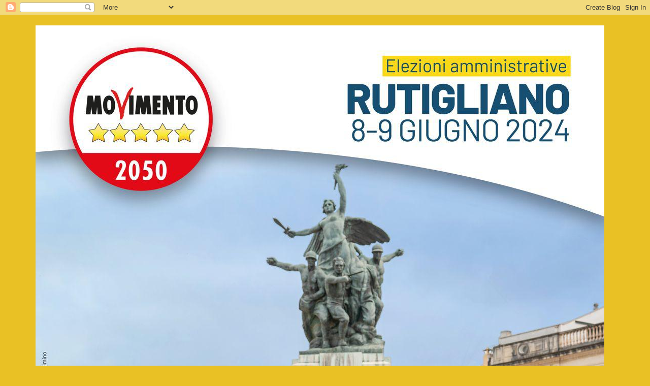

--- FILE ---
content_type: text/html; charset=UTF-8
request_url: https://rutigliano5stelle.blogspot.com/b/stats?style=BLACK_TRANSPARENT&timeRange=ALL_TIME&token=APq4FmCUKs4ZXtS60-KCh17B1k-WdIfix2XOeS8IWEycYN65O2f6McO24iHrSTk5CRKJWxfGKgbqGTsdDxBW7I3JJGyji1LG7w
body_size: -95
content:
{"total":49508,"sparklineOptions":{"backgroundColor":{"fillOpacity":0.1,"fill":"#000000"},"series":[{"areaOpacity":0.3,"color":"#202020"}]},"sparklineData":[[0,21],[1,5],[2,8],[3,8],[4,9],[5,23],[6,18],[7,7],[8,15],[9,8],[10,15],[11,10],[12,11],[13,21],[14,98],[15,49],[16,33],[17,8],[18,34],[19,36],[20,11],[21,8],[22,24],[23,7],[24,15],[25,11],[26,4],[27,8],[28,11],[29,13]],"nextTickMs":1800000}